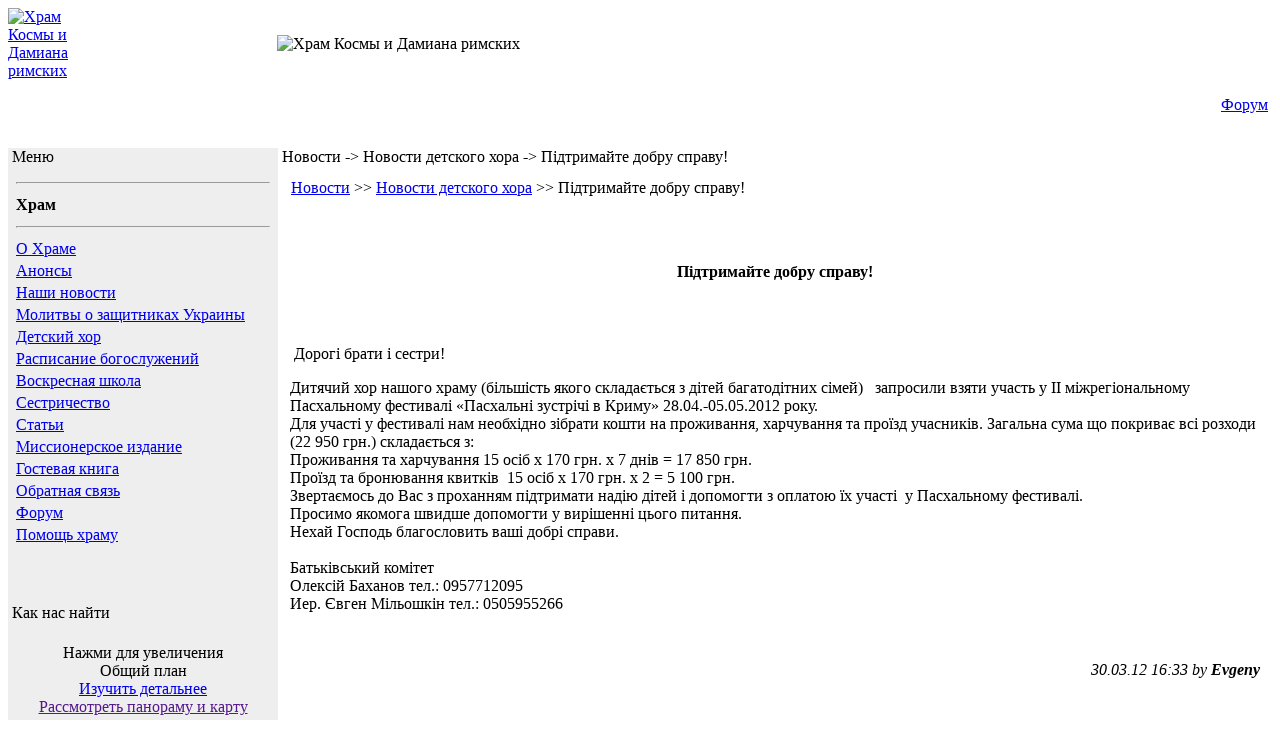

--- FILE ---
content_type: text/html
request_url: http://kosma.org.ua/index.php?module=arnews&act=show&c=6&id=141
body_size: 4004
content:
<?xml version="1.0" encoding="windows-1251"?>
        <!DOCTYPE HTML PUBLIC "-//W3C//DTD HTML 4.01 Transitional//EN" "http://www.w3.org/TR/html4/loose.dtd">
        <html>
        <head>
        <meta http-equiv="Content-Type" content="text/html; charset=windows-1251" />
        <title>ХРАМ БЕССЕРЕБРЕНИКОВ КОСМЫ И ДАМИАНА РИМСКИХ (при Национальном институте рака) г.Киев -> Новости -> Новости детского хора -> Підтримайте добру справу!</title>
        <meta name="description" content="ХРАМ БЕССЕРЕБРЕНИКОВ КОСМЫ И ДАМИАНА РИМСКИХ ПРИ НАЦИОНАЛЬНОМ ИНСТИТУТЕ РАКА г. Киев" />
        <meta http-equiv="description" content="ХРАМ БЕССЕРЕБРЕНИКОВ КОСМЫ И ДАМИАНА РИМСКИХ ПРИ НАЦИОНАЛЬНОМ ИНСТИТУТЕ РАКА г. Киев" />
        <meta name="keywords" content="ХРАМ БЕССЕРЕБРЕНИКОВ КОСМЫ И ДАМИАНА РИМСКИХ при Национальном институте рака г. Киев православие христианство онкология помощь донорство, паломничество, Киев паломничество, паломничество в Почаев, паломничество Грузия, Киев Дивеево, Киев Почаев, Грузия паломничество Киев," />
        <meta http-equiv="keywords" content="ХРАМ БЕССЕРЕБРЕНИКОВ КОСМЫ И ДАМИАНА РИМСКИХ при Национальном институте рака г. Киев православие христианство онкология помощь донорство, паломничество, Киев паломничество, паломничество в Почаев, паломничество Грузия, Киев Дивеево, Киев Почаев, Грузия паломничество Киев," />
        <meta http-equiv="Cache-Control" content="private" />
        <meta name="Resource-type" content="document" />
        <meta name="document-state" content="dynamic" />
        <meta name="Robots" content="index,follow" />


        <link rel="stylesheet" type="text/css" href="themes/ib1green/style.css" /></head><body><table width="100%" border="0" cellpadding="0" cellspacing="0" class="border"><tr><td>
  <table width="100%" border="0" cellpadding="0" cellspacing="0" class="logostrip"><tr>
        <td valign="top">
          <a href="http://www.kosma.org.ua/">
          <img src="./themes/ib1green/images/logo.gif" alt="Храм Космы и Дамиана римских" width="100" height="107" border="0" style="vertical-align:top" /></a>
        </td>
       <td width="100%" align="center">
<img src="./themes/ib1green/images/krest.gif" alt="Храм Космы и Дамиана римских" width="20" height="25"" /></a>
<font size="2" color="#FFFFFF">ХРАМ БЕССЕРЕБРЕНИКОВ КОСМЫ И ДАМИАНА РИМСКИХ (В НИИ ОНКОЛОГИИ АМНУ)</td>
        <td width="100%" align="center">&nbsp;</td>
  </tr></table>
  <table width="100%" border="0" cellpadding="0" cellspacing="0" class="submenu"><tr>
       <td width="100%" align="center"><font size="2" color="#FFFFFF">г. Киев</td>
        <td><p class="navleft">&nbsp;<a href="index.php?module=phorum" title="Форум">Форум</a></p></td>
        <td><p class="navright">&nbsp;</p></td>
  </tr></table>
</td></tr></table>
<br />
<table width="100%" border="0" cellspacing="0" cellpadding="0"><tr>
  <td valign="top" bgcolor="#eeeeee"><img src="./themes/ib1green/images/pixel.gif" width="170" height="1" alt="" border="0" /><br />
        <table border="0" width="100%" cellspacing="0" cellpadding="0" class="border"><tr><td>
          <table border="0" width="100%" cellspacing="0" cellpadding="0"><tr>
                <td class="blocktitle">
                  <img src="./themes/ib1green/images/nav_m.gif" width="8" height="8" border="0" alt="" />&nbsp;Меню
                </td>
          </tr></table>
          <table border="0" width="100%" cellspacing="2" cellpadding="2" class="blocktext"><tr>
                <td>
                  <table width="100%" cellspacing="0" cellpadding="2"><tr>
                    <td class="menu">
                          <table width="100%" cellspacing="0" cellpadding="2"><tr><td class="menu"><b><hr></b></td></tr><tr><td class="menu"><b>Храм</b></td></tr><tr><td class="menu"><b><hr></b></td></tr><tr><td class="menu"><a href="index.php?module=pages&page=index" target="_self">О Храме</a></td></tr><tr><td class="menu"><a href="index.php?module=arpages&act=show&c=1&id=15" target="_self">Анонсы</a></td></tr><tr><td class="menu"><a href="index.php?module=arnews&act=actual" target="_self">Наши новости</a></td></tr><tr><td class="menu"><a href="index.php?module=arnews&act=show&c=1&id=1165" target="_self">Молитвы о защитниках Украины</a></td></tr><tr><td class="menu"><a href="index.php?module=arnews&act=list&c=6" target="_self">Детский хор </a></td></tr><tr><td class="menu"><a href="index.php?module=arpages&act=show&c=3&id=27" target="_self">Расписание богослужений</a></td></tr><tr><td class="menu"><a href="index.php?module=arpages&act=show&c=5&id=23" target="_self">Воскресная школа</a></td></tr><tr><td class="menu"><a href="index.php?module=arpages&act=show&c=4&id=35" target="_self">Сестричество</a></td></tr><tr><td class="menu"><a href="index.php?module=articles&act=list&c=1" target="_self">Статьи</a></td></tr><tr><td class="menu"><a href="index.php?module=arpages&act=show&c=3&id=19" target="_self">Миссионерское издание</a></td></tr><tr><td class="menu"><a href="index.php?module=guestbook" target="_self">Гостевая книга</a></td></tr><tr><td class="menu"><a href="index.php?module=contactus" target="_self">Обратная связь</a></td></tr><tr><td class="menu"><a href="index.php?module=phorum" target="_self">Форум</a></td></tr><tr><td class="menu"><a href="index.php?module=arpages&act=show&c=3&id=20" target="_self">Помощь храму</a></td></tr><tr><td class="menu"></td></tr><tr><td class="menu"> </td></tr><tr><td class="menu"></td></tr><tr><td class="menu"></td></tr></table>                        </td>
                  </tr></table>
                </td>
          </tr></table>
        </td>
  </tr></table>
  <br />
  <table border="0" width="100%" cellspacing="0" cellpadding="0" class="border"><tr>
        <td>
          <table border="0" width="100%" cellspacing="0" cellpadding="0"><tr>
                <td class="blocktitle">
                  <img src="./themes/ib1green/images/nav_m.gif" width="8" height="8" border="0" alt="" />&nbsp;Как нас найти
                </td>
          </tr></table>
          <table border="0" width="100%" cellspacing="2" cellpadding="2" class="blocktext"><tr>
                <td><br />



<div align="center">Нажми для увеличения<br /><a target="_blank" href="./UserFiles/Image/startup/map.jpg"><img alt="" width="190" border="0" src="./UserFiles/Image/startup/map.jpg" /></a>
<div>Общий план</div>
<div><a target="_blank" href="./UserFiles/Image/startup/map2.jpg"><img height="180" alt="" width="190" border="0" src="./UserFiles/Image/startup/map2.jpg" /></a></div></div>
<div align="center"><a href="http://www.kosma.org.ua/index.php?module=arpages&act=show&c=3&id=43">Изучить детальнее</a></div>
<div align="center"><a target="_blank" href="">Рассмотреть панораму и карту</a></div>
                        <div align="center"><br>

                </td>
          </tr></table>
        </td>
  </tr></table>
  <br />
  <table border="0" width="100%" cellspacing="0" cellpadding="0" class="border"><tr>
        <td>
          <table border="0" width="100%" cellspacing="0" cellpadding="0"><tr>
                <td class="blocktitle">
                  <img src="./themes/ib1green/images/nav_m.gif" width="8" height="8" border="0" alt="" />&nbsp;Последние новости
                </td>
          </tr></table>
          <table border="0" width="100%" cellspacing="2" cellpadding="2" class="blocktext"><tr>
                <td><br />
* <a href="index.php?module=arnews&amp;act=show&amp;c=4&amp;id=1314" title="Детский спектакль">Детский спектакль</a><br />* <a href="index.php?module=arnews&amp;act=show&amp;c=5&amp;id=1313" title="Почему история сохранила память о Закхее">Почему история сохранила память о Закхее</a><br />* <a href="index.php?module=arnews&amp;act=show&amp;c=1&amp;id=1312" title="С Крещением Господним!">С Крещением Господним!</a><br />* <a href="index.php?module=arnews&amp;act=show&amp;c=4&amp;id=1311" title="Морозное утро">Морозное утро</a><br />* <a href="index.php?module=arnews&amp;act=show&amp;c=1&amp;id=1310" title="С Праздником Рождества Христова!">С Праздником Рождества Христова!</a><br />* <a href="index.php?module=arnews&amp;act=show&amp;c=5&amp;id=1309" title="Кто ты в родовой цепочке">Кто ты в родовой цепочке</a><br />* <a href="index.php?module=arnews&amp;act=show&amp;c=5&amp;id=1308" title="Стать избранным">Стать избранным</a><br />* <a href="index.php?module=arnews&amp;act=show&amp;c=5&amp;id=1307" title="О благодарении">О благодарении</a><br />* <a href="index.php?module=arnews&amp;act=show&amp;c=5&amp;id=1306" title="Христос и есть Царствие Небесное">Христос и есть Царствие Небесное</a><br />* <a href="index.php?module=arnews&amp;act=show&amp;c=5&amp;id=1305" title="О сострадании">О сострадании</a><br />                  <br />
                </td>
          </tr></table>
        </td>
  </tr></table>

<br>

  <table border="0" width="100%" cellspacing="0" cellpadding="0" class="border"><tr>
        <td>
                <td>
<tr>
          <td></td>
          <td>



<td valign="top" bgcolor="#eeeeee"><img src="./themes/ib1green/images/pixel.gif" width="170" height="1" alt="" /><br />
  <table border="0" width="100%" cellspacing="0" cellpadding="0" class="border"><tr>
        <td>
          <table border="0" width="100%" cellspacing="0" cellpadding="0"><tr>
                <td class="blockexttitle">
                  <img src="./themes/ib1green/images/nav_m.gif" width="8" height="8" border="0" alt="">&nbsp;Нужна помощь!
                </td>
          </tr></table>
          <table border="0" width="100%" cellspacing="2" cellpadding="2" class="blocktext"><tr>
                <td align="center"><br />
                  <a href="http://www.donor.org.ua/" target="_blank">
                  <img src="./baner/emblema2.gif" border="0" alt="Украинская Открытая Ассоциация Организаций, Групп и Лиц, работающих с детьми, страдающими онкозаболеваниями" width="130" height="90" /></a><br /><br />
                </td>
          </tr></table>
        </td>


  <table border="0" width="100%" cellspacing="0" cellpadding="0" class="border"><tr>
        <td>
          <table border="0" width="100%" cellspacing="0" cellpadding="0"><tr>
                <td class="blocktitle">
                  <img src="./themes/ib1green/images/nav_m.gif" width="8" height="8" border="0" alt="">&nbsp;Паломнические поездки
                </td>
          </tr></table>
          <table border="0" width="100%" cellspacing="2" cellpadding="2" class="blocktext"><tr>
                <td align="center"><br />
                  <a href="http://www.palomnik.in.ua/" target="_blank">
                  <img src="./baner/Baner2.jpg" width=250 border="0" alt="Паломнические поездки"  /></a><br /><br />

                  <a href="http://www.pochaev.in.ua/" target="_blank">
                  <img src="./baner/Pochaev1.jpg" border="0" alt="Паломнические поездки в Почаев"  /></a><br /><br />
                  <a href="http://www.palomnik.in.ua/" target="_blank">

                </td><p></p>


          </tr></table>
  </tr></table>


  <table border="0" width="100%" cellspacing="0" cellpadding="0" class="border"><tr>
        <td>
          <table border="0" width="100%" cellspacing="0" cellpadding="0"><tr>
                <td class="blocktitle">
                  <img src="./themes/ib1green/images/nav_m.gif" width="8" height="8" border="0" alt="">&nbsp;Друзья
                </td>
          </tr></table>
          <table border="0" width="100%" cellspacing="2" cellpadding="2" class="blocktext"><tr>
                <td align="center"><br />
                  <a href="http://kievrfo.org.ua/" target="_blank">
                  <img src="./baner/krfobaner.gif" border="0" alt="КРФО"  /></a><br /><br />
                </td>
          </tr></table>

   </tr></table>




        <table border="0" width="100%" cellspacing="0" cellpadding="0" class="border"><tr><td>
          <table border="0" width="100%" cellspacing="2" cellpadding="2" class="blocktext"><tr>
                <td align="center">
</table>
<BR>
                </td>


<iframe src='http://palomnik.in.ua/banner.php'
            width='270'
            height='400'
            align='left'
            scrolling='no'
            frameborder='no'
            allowTransparency>
    </iframe>


</table>






  <table border="0" width="100%" cellspacing="0" cellpadding="0" class="border"><tr>

        <td>
          <table border="0" width="100%" cellspacing="0" cellpadding="0"><tr>
                <td class="blocktitle">
                  <img src="./themes/ib1green/images/nav_m.gif" width="8" height="8" border="0" alt="" />&nbsp;Пользователю
                </td>
          </tr></table>
          <table border="0" width="100%" cellspacing="2" cellpadding="2" class="blocktext"><tr>
                <td align="center">
                  <form action="index.php?module=arnews&amp;action=login" method="post">
                                <table cellspacing="0" cellpadding="2"><tr><td colspan="2" align="center"><a href="index.php?module=users&amp;do=register">Регистрация</a></td></tr>
                                <tr><td>Логин:</td><td><input type="text" name="username" size="12" /></td></tr>
                                <tr><td>Пароль:</td><td><input type="password" name="password" size="12" /></td></tr>
                                <tr><td colspan="2" align="center">Запомнить меня &nbsp;<input type="checkbox" name="remember" value="1" /></td></tr>
                                <tr><td colspan="2" align="center"><input type="submit" value="Войти" /></td></tr>
                                <tr><td colspan="2" align="center"><a href="index.php?module=users&amp;do=forgotpass">Забыли пароль?</a></td></tr></table></form>                </td>
          </tr></table>

















          </td>
        </tr>
                  <br />
                </td>
          </tr></table>
        </td>
  </tr></table>





  <br />
</td>
<td valign="top"><img src="./themes/ib1green/images/pixel.gif" width="10" height="1" alt="" /></td>
<td width="100%" valign="top"><img src="./themes/ib1green/images/pixel.gif" width="1" height="1" alt="" /><br />
  <table border="0" width="100%" cellspacing="0" cellpadding="0"  class="border"><tr>
        <td>
          <table border="0" width="100%" cellspacing="0" cellpadding="0"><tr>
                <td class="blocktitle">
                  <img src="./themes/ib1green/images/nav_m.gif" width="8" height="8" border="0" alt="" />&nbsp;Новости -> Новости детского хора -> Підтримайте добру справу!                </td>
          </tr></table>
        <table border="0" width="100%" cellspacing="5" cellpadding="5" class="blocktext"><tr><td>
        <!-- content start --><table width="100%" border="0"><tr><td class="content-header"><a href="index.php?module=arnews">Новости</a> &gt;&gt; <a href="index.php?module=arnews&amp;act=list&amp;c=6">Новости детского хора</a> &gt;&gt; Підтримайте добру справу!</td></tr></table>
                        <table width="100%" cellspacing="0" cellpadding="2"><tr><td align="center" class="middark"><tr><td align="center" class="dark">&nbsp;<h4>Підтримайте добру справу!</h4></td></tr>
                        <tr><td>&nbsp;</td></tr>
                        <tr><td><p>&nbsp;Дорогі брати і сестри!</p>
<div>Дитячий хор нашого храму (більшість якого складається з дітей багатодітних сімей) &nbsp; запросили взяти участь у ІІ міжрегіональному Пасхальному фестивалі &laquo;Пасхальні зустрічі в Криму&raquo; 28.04.-05.05.2012 року.</div>
<div>Для участі у фестивалі нам необхідно зібрати кошти на проживання, харчування та проїзд учасників. Загальна сума що покриває всі розходи (22 950 грн.) складається з:</div>
<div>Проживання та харчування 15 осіб х 170 грн. х 7 днів = 17 850 грн.</div>
<div>Проїзд та бронювання квитків &nbsp;15 осіб х 170 грн. х 2 = 5 100 грн.</div>
<div>Звертаємось до Вас з проханням підтримати надію дітей і допомогти з оплатою їх участі &nbsp;у Пасхальному фестивалі.&nbsp;</div>
<div>Просимо якомога швидше допомогти у вирішенні цього питання.</div>
<div>Нехай Господь благословить ваші добрі справи.</div>
<div>&nbsp;</div>
<div>Батьківський комітет</div>
<div>Олексій Баханов тел.: 0957712095</div>
<div>Иер. Євген Мільошкін тел.: 0505955266</div>
<div>&nbsp;</div>
<div><img alt="" width="1024" height="724" src="/UserFiles/Image/Other/festival.jpg" /></div></td></tr>
                        <tr><td><tr>&nbsp;&nbsp;<td>&nbsp;</td></td></tr>
                        <tr><td align="right" class="middark"><i>30.03.12 16:33 by <b>Evgeny</b></i></td></tr></table><br /><br /><center><a href="index.php?module=arnews&amp;act=archive" title="Все категории"><b>Все категории</b></a>&nbsp;::&nbsp;<a href="index.php?module=arnews&amp;act=actual" title="Последние новости"><b>Последние новости</b></a></center>        <!-- content end -->
                </td>
</td>
</tr></table></table></table>
<table width="100%" border="0" cellpadding="0" cellspacing="0" class="border"><tr><td>
  <table width="100%" border="0" cellpadding="0" cellspacing="0" class="footer"><tr>
    <td width="100%">
          <br />(C)2005 <a href="mailto:admin@donor.org.ua" </a> Brusilovsky A.</a> При использовании материалов сайта гиперссылка обязательна
          <br />Страница сгенерирована за 0.219 секунд. Запросов к базе: 23        </td>
  </tr></table>
</td>
</tr></table></body></html>   <script language="JavaScript">
   <!--
   document.write("<img src=\"/cgi-bin/stat/~log.pl?ref="+top.document.referrer+"\" width=1 height=1 border=0>");
   //-->
   </script>
   <noscript>
   <img src="/cgi-bin/stat/~log.pl?ref=noscript" width=1 height=1 border=0>
   </noscript>



        



--- FILE ---
content_type: text/html; charset=UTF-8
request_url: http://palomnik.in.ua/banner.php
body_size: 611
content:
<div><br>
    <hr style='width: 95%;'><br>
    <p><b>Аудиопроект сайта: «Церковный день»</b></p>
    <p>Ежедневное обновление.</p>
    <p>Толкование Евангелия и Апостола, жизнеописание и поучения святых, поминаемых сегодня в Церкви.</p>
    <script language='JavaScript' src='http://palomnik.in.ua/js/audio-player.js'></script>
<object type='application/x-shockwave-flash' data='http://palomnik.in.ua/mp3/player.swf' id='audioplayer1' height='44' width='250'>
<param name='movie' value='http://palomnik.in.ua/mp3/player.swf'>
<param name='FlashVars' value='playerID=1&amp;soundFile=http://palomnik.in.ua/mp3/cd07012016.mp3'>
<param name='quality' value='high'>
<param name='menu' value='false'>
<param name='wmode' value='transparent'>
</object>
    <br><br>    
    <a href='download.php?fileMP3=cd07012016.mp3'><p class='article1'>Скачать файл</p></a>        
    <hr style='width: 95%;'>
    </div>